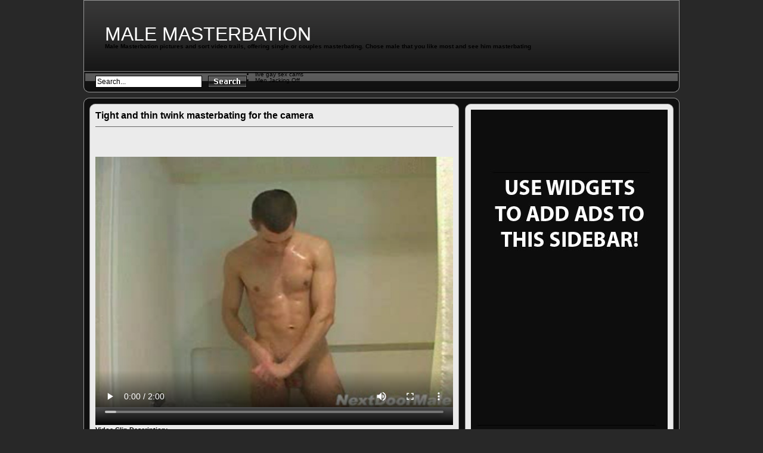

--- FILE ---
content_type: text/html; charset=UTF-8
request_url: https://www.malemasterbation.org/tight-and-thin-twink-masterbating-for-the-camera/
body_size: 7301
content:
<!DOCTYPE html PUBLIC "-//W3C//DTD XHTML 1.0 Transitional//EN" "http://www.w3.org/TR/xhtml1/DTD/xhtml1-transitional.dtd">
<html xmlns="http://www.w3.org/1999/xhtml" lang="en-US">
<head profile="http://gmpg.org/xfn/11">
<meta http-equiv="Content-Type" content="text/html; charset=UTF-8" />
<title>Tight and thin twink masterbating for the camera &laquo;  Male Masterbation</title>
<link rel="stylesheet" href="https://www.malemasterbation.org/wp-content/themes/Tube/style.css" type="text/css" media="screen" />
<link rel="alternate" type="application/rss+xml" title="Male Masterbation RSS Feed" href="https://www.malemasterbation.org/feed/" />
<link rel="alternate" type="application/atom+xml" title="Male Masterbation Atom Feed" href="https://www.malemasterbation.org/feed/atom/" />
<link rel="pingback" href="https://www.malemasterbation.org/xmlrpc.php" />
<script type="text/javascript" src="https://www.malemasterbation.org/wp-content/themes/Tube/js/jquery-1.3.2.min.js"></script>
<script type="text/javascript" src="https://www.malemasterbation.org/wp-content/themes/Tube/js/jqueryslidemenu/jqueryslidemenu.js"></script>

<!--Plugin WP Missed Schedule 2013.1231.2013 Build 2014-08-16 Reloaded Active - Tag 6707293c0218e2d8b7aa38d418ffa608-->

<!-- This website is patched against a big problem not solved from WordPress 2.5+ to date -->

<link rel='dns-prefetch' href='//s.w.org' />
<link rel="alternate" type="application/rss+xml" title="Male Masterbation &raquo; Tight and thin twink masterbating for the camera Comments Feed" href="https://www.malemasterbation.org/tight-and-thin-twink-masterbating-for-the-camera/feed/" />
		<script type="text/javascript">
			window._wpemojiSettings = {"baseUrl":"https:\/\/s.w.org\/images\/core\/emoji\/11\/72x72\/","ext":".png","svgUrl":"https:\/\/s.w.org\/images\/core\/emoji\/11\/svg\/","svgExt":".svg","source":{"concatemoji":"https:\/\/www.malemasterbation.org\/wp-includes\/js\/wp-emoji-release.min.js?ver=4.9.8"}};
			!function(a,b,c){function d(a,b){var c=String.fromCharCode;l.clearRect(0,0,k.width,k.height),l.fillText(c.apply(this,a),0,0);var d=k.toDataURL();l.clearRect(0,0,k.width,k.height),l.fillText(c.apply(this,b),0,0);var e=k.toDataURL();return d===e}function e(a){var b;if(!l||!l.fillText)return!1;switch(l.textBaseline="top",l.font="600 32px Arial",a){case"flag":return!(b=d([55356,56826,55356,56819],[55356,56826,8203,55356,56819]))&&(b=d([55356,57332,56128,56423,56128,56418,56128,56421,56128,56430,56128,56423,56128,56447],[55356,57332,8203,56128,56423,8203,56128,56418,8203,56128,56421,8203,56128,56430,8203,56128,56423,8203,56128,56447]),!b);case"emoji":return b=d([55358,56760,9792,65039],[55358,56760,8203,9792,65039]),!b}return!1}function f(a){var c=b.createElement("script");c.src=a,c.defer=c.type="text/javascript",b.getElementsByTagName("head")[0].appendChild(c)}var g,h,i,j,k=b.createElement("canvas"),l=k.getContext&&k.getContext("2d");for(j=Array("flag","emoji"),c.supports={everything:!0,everythingExceptFlag:!0},i=0;i<j.length;i++)c.supports[j[i]]=e(j[i]),c.supports.everything=c.supports.everything&&c.supports[j[i]],"flag"!==j[i]&&(c.supports.everythingExceptFlag=c.supports.everythingExceptFlag&&c.supports[j[i]]);c.supports.everythingExceptFlag=c.supports.everythingExceptFlag&&!c.supports.flag,c.DOMReady=!1,c.readyCallback=function(){c.DOMReady=!0},c.supports.everything||(h=function(){c.readyCallback()},b.addEventListener?(b.addEventListener("DOMContentLoaded",h,!1),a.addEventListener("load",h,!1)):(a.attachEvent("onload",h),b.attachEvent("onreadystatechange",function(){"complete"===b.readyState&&c.readyCallback()})),g=c.source||{},g.concatemoji?f(g.concatemoji):g.wpemoji&&g.twemoji&&(f(g.twemoji),f(g.wpemoji)))}(window,document,window._wpemojiSettings);
		</script>
		<style type="text/css">
img.wp-smiley,
img.emoji {
	display: inline !important;
	border: none !important;
	box-shadow: none !important;
	height: 1em !important;
	width: 1em !important;
	margin: 0 .07em !important;
	vertical-align: -0.1em !important;
	background: none !important;
	padding: 0 !important;
}
</style>
<link rel='stylesheet' id='wp-postratings-css'  href='https://www.malemasterbation.org/wp-content/plugins/wp-postratings/css/postratings-css.css?ver=1.85' type='text/css' media='all' />
<link rel='stylesheet' id='wp-pagenavi-css'  href='https://www.malemasterbation.org/wp-content/plugins/wp-pagenavi/pagenavi-css.css?ver=2.70' type='text/css' media='all' />
<script>if (document.location.protocol != "https:") {document.location = document.URL.replace(/^http:/i, "https:");}</script><script type='text/javascript' src='https://www.malemasterbation.org/wp-content/plugins/wpPostGen/js/flowplayer.js?ver=3.2.6'></script>
<script type='text/javascript' src='https://www.malemasterbation.org/wp-includes/js/jquery/jquery.js?ver=1.12.4'></script>
<script type='text/javascript' src='https://www.malemasterbation.org/wp-includes/js/jquery/jquery-migrate.min.js?ver=1.4.1'></script>
<link rel='https://api.w.org/' href='https://www.malemasterbation.org/wp-json/' />
<link rel="EditURI" type="application/rsd+xml" title="RSD" href="https://www.malemasterbation.org/xmlrpc.php?rsd" />
<link rel="wlwmanifest" type="application/wlwmanifest+xml" href="https://www.malemasterbation.org/wp-includes/wlwmanifest.xml" /> 
<link rel='prev' title='Tyler enjoys his self' href='https://www.malemasterbation.org/tyler-enjoys-his-self/' />
<link rel='next' title='Anthony is masterbating his ass with a dildo stuck to a mirror' href='https://www.malemasterbation.org/anthony-is-masterbating-his-ass-with-a-dildo-stuck-to-a-mirror/' />
<meta name="generator" content="WordPress 4.9.8" />
<link rel="canonical" href="https://www.malemasterbation.org/tight-and-thin-twink-masterbating-for-the-camera/" />
<link rel='shortlink' href='https://www.malemasterbation.org/?p=355' />
<link rel="alternate" type="application/json+oembed" href="https://www.malemasterbation.org/wp-json/oembed/1.0/embed?url=https%3A%2F%2Fwww.malemasterbation.org%2Ftight-and-thin-twink-masterbating-for-the-camera%2F" />
<link rel="alternate" type="text/xml+oembed" href="https://www.malemasterbation.org/wp-json/oembed/1.0/embed?url=https%3A%2F%2Fwww.malemasterbation.org%2Ftight-and-thin-twink-masterbating-for-the-camera%2F&#038;format=xml" />
<script>if (document.location.protocol != "https:") {document.location = document.URL.replace(/^http:/i, "https:");}</script></head>
<body data-rsssl=1 class="post-template-default single single-post postid-355 single-format-standard">
<div class="wrapper">
	<div id="header">
		<div id="header_logo">
			<a href="https://www.malemasterbation.org/">
			Male Masterbation			</a> <h1>Male Masterbation pictures and sort video trails, offering single or couples masterbating. Chose male that you like most and see him masterbating</h1>
		</div>
		<div id="header_banner"></div>
	</div>
	<div id="menu">
		<div id="header_search">
			<form action="https://www.malemasterbation.org/" method="get">
				<fieldset>
					<input type="text" value="Search..." name="s" id="main_search_val" onclick="this.value=''" onblur="if(this.value=='') this.value='Search...';" />
					<input type="image" src="https://www.malemasterbation.org/wp-content/themes/Tube/images/button_search.gif" alt="search" id="main_search_sub" />
				</fieldset>
			</form>
		</div>
		<li><a href="https://www.livexxxsexcams.com/gay" title="live gay sex chat" target="_blank">live gay sex cams</a></li>

	<li><a href="https://www.menjackingoff.org/" title="Men Jacking Off" target="_blank">Men Jacking Off</a></li>
</div>
	<div id="body">
		<div id="body_top">
			<div id="body_end">		<div id="single_post">
		<div id="single_post_inner">
			<div id="content_single">
						 
					<div class="post post-355 type-post status-publish format-standard hentry category-male-masterbation" id="post-355">
						<h2 class="title">Tight and thin twink masterbating for the camera</h2>
						<div class="entry">
							<div class="video_code"><video width="600" height="480" controls><source src="https://hot.buddyhosted.com/3/32/32147EA65B/2/25/2505/99785eb0c9/2505_01/01/2505_01_120sec_00.mp4"type="video/mp4"></video></div>							<strong>Vidoe Clip Description:</strong><br />
							<p><a href='http://www.buddylead.com/nextdoormale/go.php?pr=9&amp;su=2&amp;si=1&amp;pa=index&amp;ar=&amp;ad=193564&amp;campaign=19987' target='_blank'><img src='https://www.guysmasturbating.org/wp-content/uploads/2012/02/NDM_WeeklyBanners_468x160.jpg' border='0' /></a></p>
							<div class="entry_info">
								<p><strong>Video Title:</strong> Tight and thin twink masterbating for the camera</p>
								<p><strong>Tube Clip Category:</strong> <a href="https://www.malemasterbation.org/category/male-masterbation/" rel="category tag">Male Masterbation</a></p>
								<p><strong>Clip Added on:</strong> April 25th, 2013</p>
																<div class="rating"><strong>Rating:</strong> <div id="post-ratings-355" class="post-ratings" itemscope itemtype="http://schema.org/Article" data-nonce="d0d2f919bb"><img id="rating_355_1" src="https://www.malemasterbation.org/wp-content/plugins/wp-postratings/images/stars/rating_on.gif" alt="1 Star" title="1 Star" onmouseover="current_rating(355, 1, '1 Star');" onmouseout="ratings_off(4, 0, 0);" onclick="rate_post();" onkeypress="rate_post();" style="cursor: pointer; border: 0px;" /><img id="rating_355_2" src="https://www.malemasterbation.org/wp-content/plugins/wp-postratings/images/stars/rating_on.gif" alt="2 Stars" title="2 Stars" onmouseover="current_rating(355, 2, '2 Stars');" onmouseout="ratings_off(4, 0, 0);" onclick="rate_post();" onkeypress="rate_post();" style="cursor: pointer; border: 0px;" /><img id="rating_355_3" src="https://www.malemasterbation.org/wp-content/plugins/wp-postratings/images/stars/rating_on.gif" alt="3 Stars" title="3 Stars" onmouseover="current_rating(355, 3, '3 Stars');" onmouseout="ratings_off(4, 0, 0);" onclick="rate_post();" onkeypress="rate_post();" style="cursor: pointer; border: 0px;" /><img id="rating_355_4" src="https://www.malemasterbation.org/wp-content/plugins/wp-postratings/images/stars/rating_on.gif" alt="4 Stars" title="4 Stars" onmouseover="current_rating(355, 4, '4 Stars');" onmouseout="ratings_off(4, 0, 0);" onclick="rate_post();" onkeypress="rate_post();" style="cursor: pointer; border: 0px;" /><img id="rating_355_5" src="https://www.malemasterbation.org/wp-content/plugins/wp-postratings/images/stars/rating_off.gif" alt="5 Stars" title="5 Stars" onmouseover="current_rating(355, 5, '5 Stars');" onmouseout="ratings_off(4, 0, 0);" onclick="rate_post();" onkeypress="rate_post();" style="cursor: pointer; border: 0px;" /><meta itemprop="headline" content="Tight and thin twink masterbating for the camera" /><meta itemprop="description" content="" /><meta itemprop="datePublished" content="2013-04-25T13:40:00+00:00" /><meta itemprop="dateModified" content="2018-11-13T09:04:39+00:00" /><meta itemprop="url" content="https://www.malemasterbation.org/tight-and-thin-twink-masterbating-for-the-camera/" /><meta itemprop="author" content="admin" /><meta itemprop="mainEntityOfPage" content="https://www.malemasterbation.org/tight-and-thin-twink-masterbating-for-the-camera/" /><div style="display: none;" itemprop="publisher" itemscope itemtype="https://schema.org/Organization"><meta itemprop="name" content="Male Masterbation" /><div itemprop="logo" itemscope itemtype="https://schema.org/ImageObject"><meta itemprop="url" content="" /></div></div><div style="display: none;" itemprop="aggregateRating" itemscope itemtype="http://schema.org/AggregateRating"><meta itemprop="bestRating" content="5" /><meta itemprop="worstRating" content="1" /><meta itemprop="ratingValue" content="4" /><meta itemprop="ratingCount" content="2" /></div></div><div id="post-ratings-355-loading" class="post-ratings-loading">
            <img src="https://www.malemasterbation.org/wp-content/plugins/wp-postratings/images/loading.gif" width="16" height="16" class="post-ratings-image" />Loading...</div></div>								<p><strong>Views:</strong> 802 views</p>																<p class="paysite"><strong>Paysite:</strong> <a href="http://www.buddylead.com/nextdoormale/go.php?pr=9&su=2&si=1&pa=index&ar=&ad=193564&campaign=20168" rel="nofollow">Tom</a></p>
															</div>
						</div>
					</div>
						</div>
				<div id="sidebar_single">
		<div class="sidebar_widgets">
			<ul>
								<li class="widget_advertisements">
					<p><img src="https://www.malemasterbation.org/wp-content/themes/Tube/images/pic_ads_04.jpg" /></p>
				</li>		
							</ul>
		</div>
	</div>		</div>
	</div>
	<div class="single_box">
		<div class="single_box_title">
			<h3>Related Tube videos</h3>
			<p><a href="https://www.malemasterbation.org/category/male-masterbation/" rel="canonical">See More Related Clips</a></p>		</div>
		<div class="single_content">
						<div id="videos">
							<div class="video" id="video-332">
					<h3><a href="https://www.malemasterbation.org/hot-white-stud-masterbating-his-hard-cock-in-the-shower/" rel="canonical">Hot white stud masterbating...</a></h3>
					<div class="thumb">
					<a href="https://www.malemasterbation.org/hot-white-stud-masterbating-his-hard-cock-in-the-shower/" rel="canonical">						<img src="https://image.buddyhosted.com/vids/0/07/0725/94ea9d1240/0725_01/01/0725_01_120sec_00.jpg"/>
					</a>
					</div>
					<div class="info">
						<div class="info_left">
							<p class="views">1,311 views</p>						</div>
						<div class="info_right">
							<div class="rating"><div id="post-ratings-332" class="post-ratings" data-nonce="3f9e6f6fe8"><img id="rating_332_1" src="https://www.malemasterbation.org/wp-content/plugins/wp-postratings/images/stars/rating_on.gif" alt="1 Star" title="1 Star" onmouseover="current_rating(332, 1, '1 Star');" onmouseout="ratings_off(1, 0, 0);" onclick="rate_post();" onkeypress="rate_post();" style="cursor: pointer; border: 0px;" /><img id="rating_332_2" src="https://www.malemasterbation.org/wp-content/plugins/wp-postratings/images/stars/rating_off.gif" alt="2 Stars" title="2 Stars" onmouseover="current_rating(332, 2, '2 Stars');" onmouseout="ratings_off(1, 0, 0);" onclick="rate_post();" onkeypress="rate_post();" style="cursor: pointer; border: 0px;" /><img id="rating_332_3" src="https://www.malemasterbation.org/wp-content/plugins/wp-postratings/images/stars/rating_off.gif" alt="3 Stars" title="3 Stars" onmouseover="current_rating(332, 3, '3 Stars');" onmouseout="ratings_off(1, 0, 0);" onclick="rate_post();" onkeypress="rate_post();" style="cursor: pointer; border: 0px;" /><img id="rating_332_4" src="https://www.malemasterbation.org/wp-content/plugins/wp-postratings/images/stars/rating_off.gif" alt="4 Stars" title="4 Stars" onmouseover="current_rating(332, 4, '4 Stars');" onmouseout="ratings_off(1, 0, 0);" onclick="rate_post();" onkeypress="rate_post();" style="cursor: pointer; border: 0px;" /><img id="rating_332_5" src="https://www.malemasterbation.org/wp-content/plugins/wp-postratings/images/stars/rating_off.gif" alt="5 Stars" title="5 Stars" onmouseover="current_rating(332, 5, '5 Stars');" onmouseout="ratings_off(1, 0, 0);" onclick="rate_post();" onkeypress="rate_post();" style="cursor: pointer; border: 0px;" /></div><div id="post-ratings-332-loading" class="post-ratings-loading">
            <img src="https://www.malemasterbation.org/wp-content/plugins/wp-postratings/images/loading.gif" width="16" height="16" class="post-ratings-image" />Loading...</div></div>  
						</div>
					</div>
				</div>
											<div class="video" id="video-269">
					<h3><a href="https://www.malemasterbation.org/after-cutting-wood-all-day-its-time-to-masterbate-his-dick/" rel="canonical">After cutting wood...</a></h3>
					<div class="thumb">
					<a href="https://www.malemasterbation.org/after-cutting-wood-all-day-its-time-to-masterbate-his-dick/" rel="canonical">						<img src="https://image.buddyhosted.com/vids/5/54/5494/23b23df745/5494_01/01/5494_01_120sec_00.jpg"/>
					</a>
					</div>
					<div class="info">
						<div class="info_left">
							<p class="views">965 views</p>						</div>
						<div class="info_right">
							<div class="rating"><div id="post-ratings-269" class="post-ratings" data-nonce="d0e2b5186f"><img id="rating_269_1" src="https://www.malemasterbation.org/wp-content/plugins/wp-postratings/images/stars/rating_on.gif" alt="1 Star" title="1 Star" onmouseover="current_rating(269, 1, '1 Star');" onmouseout="ratings_off(2.5, 3, 0);" onclick="rate_post();" onkeypress="rate_post();" style="cursor: pointer; border: 0px;" /><img id="rating_269_2" src="https://www.malemasterbation.org/wp-content/plugins/wp-postratings/images/stars/rating_on.gif" alt="2 Stars" title="2 Stars" onmouseover="current_rating(269, 2, '2 Stars');" onmouseout="ratings_off(2.5, 3, 0);" onclick="rate_post();" onkeypress="rate_post();" style="cursor: pointer; border: 0px;" /><img id="rating_269_3" src="https://www.malemasterbation.org/wp-content/plugins/wp-postratings/images/stars/rating_half.gif" alt="3 Stars" title="3 Stars" onmouseover="current_rating(269, 3, '3 Stars');" onmouseout="ratings_off(2.5, 3, 0);" onclick="rate_post();" onkeypress="rate_post();" style="cursor: pointer; border: 0px;" /><img id="rating_269_4" src="https://www.malemasterbation.org/wp-content/plugins/wp-postratings/images/stars/rating_off.gif" alt="4 Stars" title="4 Stars" onmouseover="current_rating(269, 4, '4 Stars');" onmouseout="ratings_off(2.5, 3, 0);" onclick="rate_post();" onkeypress="rate_post();" style="cursor: pointer; border: 0px;" /><img id="rating_269_5" src="https://www.malemasterbation.org/wp-content/plugins/wp-postratings/images/stars/rating_off.gif" alt="5 Stars" title="5 Stars" onmouseover="current_rating(269, 5, '5 Stars');" onmouseout="ratings_off(2.5, 3, 0);" onclick="rate_post();" onkeypress="rate_post();" style="cursor: pointer; border: 0px;" /></div><div id="post-ratings-269-loading" class="post-ratings-loading">
            <img src="https://www.malemasterbation.org/wp-content/plugins/wp-postratings/images/loading.gif" width="16" height="16" class="post-ratings-image" />Loading...</div></div>  
						</div>
					</div>
				</div>
											<div class="video" id="video-256">
					<h3><a href="https://www.malemasterbation.org/vinny-is-flexing-his-biceps-and-masterbating-his-hard-cock/" rel="canonical">Vinny is flexing...</a></h3>
					<div class="thumb">
					<a href="https://www.malemasterbation.org/vinny-is-flexing-his-biceps-and-masterbating-his-hard-cock/" rel="canonical">						<img src="https://image.buddyhosted.com/vids/9/92/9271/36bce73b4d/9271_01/01/9271_01_120sec_00.jpg"/>
					</a>
					</div>
					<div class="info">
						<div class="info_left">
							<p class="views">1,239 views</p>						</div>
						<div class="info_right">
							<div class="rating"><div id="post-ratings-256" class="post-ratings" data-nonce="8602975781"><img id="rating_256_1" src="https://www.malemasterbation.org/wp-content/plugins/wp-postratings/images/stars/rating_on.gif" alt="1 Star" title="1 Star" onmouseover="current_rating(256, 1, '1 Star');" onmouseout="ratings_off(2, 0, 0);" onclick="rate_post();" onkeypress="rate_post();" style="cursor: pointer; border: 0px;" /><img id="rating_256_2" src="https://www.malemasterbation.org/wp-content/plugins/wp-postratings/images/stars/rating_on.gif" alt="2 Stars" title="2 Stars" onmouseover="current_rating(256, 2, '2 Stars');" onmouseout="ratings_off(2, 0, 0);" onclick="rate_post();" onkeypress="rate_post();" style="cursor: pointer; border: 0px;" /><img id="rating_256_3" src="https://www.malemasterbation.org/wp-content/plugins/wp-postratings/images/stars/rating_off.gif" alt="3 Stars" title="3 Stars" onmouseover="current_rating(256, 3, '3 Stars');" onmouseout="ratings_off(2, 0, 0);" onclick="rate_post();" onkeypress="rate_post();" style="cursor: pointer; border: 0px;" /><img id="rating_256_4" src="https://www.malemasterbation.org/wp-content/plugins/wp-postratings/images/stars/rating_off.gif" alt="4 Stars" title="4 Stars" onmouseover="current_rating(256, 4, '4 Stars');" onmouseout="ratings_off(2, 0, 0);" onclick="rate_post();" onkeypress="rate_post();" style="cursor: pointer; border: 0px;" /><img id="rating_256_5" src="https://www.malemasterbation.org/wp-content/plugins/wp-postratings/images/stars/rating_off.gif" alt="5 Stars" title="5 Stars" onmouseover="current_rating(256, 5, '5 Stars');" onmouseout="ratings_off(2, 0, 0);" onclick="rate_post();" onkeypress="rate_post();" style="cursor: pointer; border: 0px;" /></div><div id="post-ratings-256-loading" class="post-ratings-loading">
            <img src="https://www.malemasterbation.org/wp-content/plugins/wp-postratings/images/loading.gif" width="16" height="16" class="post-ratings-image" />Loading...</div></div>  
						</div>
					</div>
				</div>
											<div class="video" id="video-10">
					<h3><a href="https://www.malemasterbation.org/male-masterbation-in-shower-with-soup/" rel="canonical">Male masterbation...</a></h3>
					<div class="thumb">
					<a href="https://www.malemasterbation.org/male-masterbation-in-shower-with-soup/" rel="canonical">						<img src="https://www.malemasterbation.org/wp-content/uploads/2009/05/malemasterbationinshowerwithsoup3375-01-15sec-02.jpg"/>
					</a>
					</div>
					<div class="info">
						<div class="info_left">
							<p class="views">9,345 views</p>						</div>
						<div class="info_right">
							<div class="rating"><div id="post-ratings-10" class="post-ratings" data-nonce="8b92fa960c"><img id="rating_10_1" src="https://www.malemasterbation.org/wp-content/plugins/wp-postratings/images/stars/rating_on.gif" alt="1 Star" title="1 Star" onmouseover="current_rating(10, 1, '1 Star');" onmouseout="ratings_off(2.8, 3, 0);" onclick="rate_post();" onkeypress="rate_post();" style="cursor: pointer; border: 0px;" /><img id="rating_10_2" src="https://www.malemasterbation.org/wp-content/plugins/wp-postratings/images/stars/rating_on.gif" alt="2 Stars" title="2 Stars" onmouseover="current_rating(10, 2, '2 Stars');" onmouseout="ratings_off(2.8, 3, 0);" onclick="rate_post();" onkeypress="rate_post();" style="cursor: pointer; border: 0px;" /><img id="rating_10_3" src="https://www.malemasterbation.org/wp-content/plugins/wp-postratings/images/stars/rating_half.gif" alt="3 Stars" title="3 Stars" onmouseover="current_rating(10, 3, '3 Stars');" onmouseout="ratings_off(2.8, 3, 0);" onclick="rate_post();" onkeypress="rate_post();" style="cursor: pointer; border: 0px;" /><img id="rating_10_4" src="https://www.malemasterbation.org/wp-content/plugins/wp-postratings/images/stars/rating_off.gif" alt="4 Stars" title="4 Stars" onmouseover="current_rating(10, 4, '4 Stars');" onmouseout="ratings_off(2.8, 3, 0);" onclick="rate_post();" onkeypress="rate_post();" style="cursor: pointer; border: 0px;" /><img id="rating_10_5" src="https://www.malemasterbation.org/wp-content/plugins/wp-postratings/images/stars/rating_off.gif" alt="5 Stars" title="5 Stars" onmouseover="current_rating(10, 5, '5 Stars');" onmouseout="ratings_off(2.8, 3, 0);" onclick="rate_post();" onkeypress="rate_post();" style="cursor: pointer; border: 0px;" /></div><div id="post-ratings-10-loading" class="post-ratings-loading">
            <img src="https://www.malemasterbation.org/wp-content/plugins/wp-postratings/images/loading.gif" width="16" height="16" class="post-ratings-image" />Loading...</div></div>  
						</div>
					</div>
				</div>
											<div class="video video_last" id="video-383">
					<h3><a href="https://www.malemasterbation.org/for-this-scene-jays-going-to-showing-off-what-hes-got/" rel="canonical">For this scene,...</a></h3>
					<div class="thumb">
					<a href="https://www.malemasterbation.org/for-this-scene-jays-going-to-showing-off-what-hes-got/" rel="canonical">						<img src="https://image.buddyhosted.com/vids/6/62/6298/4fc4164878/6298_01/01/6298_01_120sec_00.jpg"/>
					</a>
					</div>
					<div class="info">
						<div class="info_left">
							<p class="views">1,793 views</p>						</div>
						<div class="info_right">
							<div class="rating"><div id="post-ratings-383" class="post-ratings" data-nonce="fee8026214"><img id="rating_383_1" src="https://www.malemasterbation.org/wp-content/plugins/wp-postratings/images/stars/rating_on.gif" alt="1 Star" title="1 Star" onmouseover="current_rating(383, 1, '1 Star');" onmouseout="ratings_off(5, 0, 0);" onclick="rate_post();" onkeypress="rate_post();" style="cursor: pointer; border: 0px;" /><img id="rating_383_2" src="https://www.malemasterbation.org/wp-content/plugins/wp-postratings/images/stars/rating_on.gif" alt="2 Stars" title="2 Stars" onmouseover="current_rating(383, 2, '2 Stars');" onmouseout="ratings_off(5, 0, 0);" onclick="rate_post();" onkeypress="rate_post();" style="cursor: pointer; border: 0px;" /><img id="rating_383_3" src="https://www.malemasterbation.org/wp-content/plugins/wp-postratings/images/stars/rating_on.gif" alt="3 Stars" title="3 Stars" onmouseover="current_rating(383, 3, '3 Stars');" onmouseout="ratings_off(5, 0, 0);" onclick="rate_post();" onkeypress="rate_post();" style="cursor: pointer; border: 0px;" /><img id="rating_383_4" src="https://www.malemasterbation.org/wp-content/plugins/wp-postratings/images/stars/rating_on.gif" alt="4 Stars" title="4 Stars" onmouseover="current_rating(383, 4, '4 Stars');" onmouseout="ratings_off(5, 0, 0);" onclick="rate_post();" onkeypress="rate_post();" style="cursor: pointer; border: 0px;" /><img id="rating_383_5" src="https://www.malemasterbation.org/wp-content/plugins/wp-postratings/images/stars/rating_on.gif" alt="5 Stars" title="5 Stars" onmouseover="current_rating(383, 5, '5 Stars');" onmouseout="ratings_off(5, 0, 0);" onclick="rate_post();" onkeypress="rate_post();" style="cursor: pointer; border: 0px;" /></div><div id="post-ratings-383-loading" class="post-ratings-loading">
            <img src="https://www.malemasterbation.org/wp-content/plugins/wp-postratings/images/loading.gif" width="16" height="16" class="post-ratings-image" />Loading...</div></div>  
						</div>
					</div>
				</div>
				<div class="clear"></div>							<div class="video" id="video-267">
					<h3><a href="https://www.malemasterbation.org/first-he-showers-shaves-and-he-masterbate-off-on-his-cleats/" rel="canonical">First he showers,...</a></h3>
					<div class="thumb">
					<a href="https://www.malemasterbation.org/first-he-showers-shaves-and-he-masterbate-off-on-his-cleats/" rel="canonical">						<img src="https://image.buddyhosted.com/vids/7/74/7414/b868b2808d/7414_01/01/7414_01_120sec_00.jpg"/>
					</a>
					</div>
					<div class="info">
						<div class="info_left">
							<p class="views">1,173 views</p>						</div>
						<div class="info_right">
							<div class="rating"><div id="post-ratings-267" class="post-ratings" data-nonce="c7f2c4f9c2"><img id="rating_267_1" src="https://www.malemasterbation.org/wp-content/plugins/wp-postratings/images/stars/rating_on.gif" alt="1 Star" title="1 Star" onmouseover="current_rating(267, 1, '1 Star');" onmouseout="ratings_off(4, 0, 0);" onclick="rate_post();" onkeypress="rate_post();" style="cursor: pointer; border: 0px;" /><img id="rating_267_2" src="https://www.malemasterbation.org/wp-content/plugins/wp-postratings/images/stars/rating_on.gif" alt="2 Stars" title="2 Stars" onmouseover="current_rating(267, 2, '2 Stars');" onmouseout="ratings_off(4, 0, 0);" onclick="rate_post();" onkeypress="rate_post();" style="cursor: pointer; border: 0px;" /><img id="rating_267_3" src="https://www.malemasterbation.org/wp-content/plugins/wp-postratings/images/stars/rating_on.gif" alt="3 Stars" title="3 Stars" onmouseover="current_rating(267, 3, '3 Stars');" onmouseout="ratings_off(4, 0, 0);" onclick="rate_post();" onkeypress="rate_post();" style="cursor: pointer; border: 0px;" /><img id="rating_267_4" src="https://www.malemasterbation.org/wp-content/plugins/wp-postratings/images/stars/rating_on.gif" alt="4 Stars" title="4 Stars" onmouseover="current_rating(267, 4, '4 Stars');" onmouseout="ratings_off(4, 0, 0);" onclick="rate_post();" onkeypress="rate_post();" style="cursor: pointer; border: 0px;" /><img id="rating_267_5" src="https://www.malemasterbation.org/wp-content/plugins/wp-postratings/images/stars/rating_off.gif" alt="5 Stars" title="5 Stars" onmouseover="current_rating(267, 5, '5 Stars');" onmouseout="ratings_off(4, 0, 0);" onclick="rate_post();" onkeypress="rate_post();" style="cursor: pointer; border: 0px;" /></div><div id="post-ratings-267-loading" class="post-ratings-loading">
            <img src="https://www.malemasterbation.org/wp-content/plugins/wp-postratings/images/loading.gif" width="16" height="16" class="post-ratings-image" />Loading...</div></div>  
						</div>
					</div>
				</div>
											<div class="video" id="video-281">
					<h3><a href="https://www.malemasterbation.org/james-plays-with-his-self-while-masterbating/" rel="canonical">James plays with...</a></h3>
					<div class="thumb">
					<a href="https://www.malemasterbation.org/james-plays-with-his-self-while-masterbating/" rel="canonical">						<img src="https://image.buddyhosted.com/vids/1/11/1120/dc68ac673a/1120_01/01/1120_01_120sec_00.jpg"/>
					</a>
					</div>
					<div class="info">
						<div class="info_left">
							<p class="views">1,248 views</p>						</div>
						<div class="info_right">
							<div class="rating"><div id="post-ratings-281" class="post-ratings" data-nonce="c8d78f8cf6"><img id="rating_281_1" src="https://www.malemasterbation.org/wp-content/plugins/wp-postratings/images/stars/rating_off.gif" alt="1 Star" title="1 Star" onmouseover="current_rating(281, 1, '1 Star');" onmouseout="ratings_off(0, 0, 0);" onclick="rate_post();" onkeypress="rate_post();" style="cursor: pointer; border: 0px;" /><img id="rating_281_2" src="https://www.malemasterbation.org/wp-content/plugins/wp-postratings/images/stars/rating_off.gif" alt="2 Stars" title="2 Stars" onmouseover="current_rating(281, 2, '2 Stars');" onmouseout="ratings_off(0, 0, 0);" onclick="rate_post();" onkeypress="rate_post();" style="cursor: pointer; border: 0px;" /><img id="rating_281_3" src="https://www.malemasterbation.org/wp-content/plugins/wp-postratings/images/stars/rating_off.gif" alt="3 Stars" title="3 Stars" onmouseover="current_rating(281, 3, '3 Stars');" onmouseout="ratings_off(0, 0, 0);" onclick="rate_post();" onkeypress="rate_post();" style="cursor: pointer; border: 0px;" /><img id="rating_281_4" src="https://www.malemasterbation.org/wp-content/plugins/wp-postratings/images/stars/rating_off.gif" alt="4 Stars" title="4 Stars" onmouseover="current_rating(281, 4, '4 Stars');" onmouseout="ratings_off(0, 0, 0);" onclick="rate_post();" onkeypress="rate_post();" style="cursor: pointer; border: 0px;" /><img id="rating_281_5" src="https://www.malemasterbation.org/wp-content/plugins/wp-postratings/images/stars/rating_off.gif" alt="5 Stars" title="5 Stars" onmouseover="current_rating(281, 5, '5 Stars');" onmouseout="ratings_off(0, 0, 0);" onclick="rate_post();" onkeypress="rate_post();" style="cursor: pointer; border: 0px;" /></div><div id="post-ratings-281-loading" class="post-ratings-loading">
            <img src="https://www.malemasterbation.org/wp-content/plugins/wp-postratings/images/loading.gif" width="16" height="16" class="post-ratings-image" />Loading...</div></div>  
						</div>
					</div>
				</div>
											<div class="video" id="video-211">
					<h3><a href="https://www.malemasterbation.org/cameron-stretches-his-hard-cock-until-he-cums-on-the-bench/" rel="canonical">Cameron stretches...</a></h3>
					<div class="thumb">
					<a href="https://www.malemasterbation.org/cameron-stretches-his-hard-cock-until-he-cums-on-the-bench/" rel="canonical">						<img src="https://image.buddyhosted.com/vids/8/86/8632/aad990125b/8632_01/01/8632_01_120sec_00.jpg"/>
					</a>
					</div>
					<div class="info">
						<div class="info_left">
							<p class="views">11,339 views</p>						</div>
						<div class="info_right">
							<div class="rating"><div id="post-ratings-211" class="post-ratings" data-nonce="f00137c958"><img id="rating_211_1" src="https://www.malemasterbation.org/wp-content/plugins/wp-postratings/images/stars/rating_on.gif" alt="1 Star" title="1 Star" onmouseover="current_rating(211, 1, '1 Star');" onmouseout="ratings_off(3.4, 4, 0);" onclick="rate_post();" onkeypress="rate_post();" style="cursor: pointer; border: 0px;" /><img id="rating_211_2" src="https://www.malemasterbation.org/wp-content/plugins/wp-postratings/images/stars/rating_on.gif" alt="2 Stars" title="2 Stars" onmouseover="current_rating(211, 2, '2 Stars');" onmouseout="ratings_off(3.4, 4, 0);" onclick="rate_post();" onkeypress="rate_post();" style="cursor: pointer; border: 0px;" /><img id="rating_211_3" src="https://www.malemasterbation.org/wp-content/plugins/wp-postratings/images/stars/rating_on.gif" alt="3 Stars" title="3 Stars" onmouseover="current_rating(211, 3, '3 Stars');" onmouseout="ratings_off(3.4, 4, 0);" onclick="rate_post();" onkeypress="rate_post();" style="cursor: pointer; border: 0px;" /><img id="rating_211_4" src="https://www.malemasterbation.org/wp-content/plugins/wp-postratings/images/stars/rating_half.gif" alt="4 Stars" title="4 Stars" onmouseover="current_rating(211, 4, '4 Stars');" onmouseout="ratings_off(3.4, 4, 0);" onclick="rate_post();" onkeypress="rate_post();" style="cursor: pointer; border: 0px;" /><img id="rating_211_5" src="https://www.malemasterbation.org/wp-content/plugins/wp-postratings/images/stars/rating_off.gif" alt="5 Stars" title="5 Stars" onmouseover="current_rating(211, 5, '5 Stars');" onmouseout="ratings_off(3.4, 4, 0);" onclick="rate_post();" onkeypress="rate_post();" style="cursor: pointer; border: 0px;" /></div><div id="post-ratings-211-loading" class="post-ratings-loading">
            <img src="https://www.malemasterbation.org/wp-content/plugins/wp-postratings/images/loading.gif" width="16" height="16" class="post-ratings-image" />Loading...</div></div>  
						</div>
					</div>
				</div>
											<div class="video" id="video-103">
					<h3><a href="https://www.malemasterbation.org/morning-wood-problem-gets-solved/" rel="canonical">Morning wood problem...</a></h3>
					<div class="thumb">
					<a href="https://www.malemasterbation.org/morning-wood-problem-gets-solved/" rel="canonical">						<img src="https://www.malemasterbation.org/wp-content/uploads/2010/12/morning-wood-problem-gets-solved-t-2.jpg"/>
					</a>
					</div>
					<div class="info">
						<div class="info_left">
							<p class="views">2,242 views</p>						</div>
						<div class="info_right">
							<div class="rating"><div id="post-ratings-103" class="post-ratings" data-nonce="8f8c09f84f"><img id="rating_103_1" src="https://www.malemasterbation.org/wp-content/plugins/wp-postratings/images/stars/rating_on.gif" alt="1 Star" title="1 Star" onmouseover="current_rating(103, 1, '1 Star');" onmouseout="ratings_off(2.3, 3, 0);" onclick="rate_post();" onkeypress="rate_post();" style="cursor: pointer; border: 0px;" /><img id="rating_103_2" src="https://www.malemasterbation.org/wp-content/plugins/wp-postratings/images/stars/rating_on.gif" alt="2 Stars" title="2 Stars" onmouseover="current_rating(103, 2, '2 Stars');" onmouseout="ratings_off(2.3, 3, 0);" onclick="rate_post();" onkeypress="rate_post();" style="cursor: pointer; border: 0px;" /><img id="rating_103_3" src="https://www.malemasterbation.org/wp-content/plugins/wp-postratings/images/stars/rating_half.gif" alt="3 Stars" title="3 Stars" onmouseover="current_rating(103, 3, '3 Stars');" onmouseout="ratings_off(2.3, 3, 0);" onclick="rate_post();" onkeypress="rate_post();" style="cursor: pointer; border: 0px;" /><img id="rating_103_4" src="https://www.malemasterbation.org/wp-content/plugins/wp-postratings/images/stars/rating_off.gif" alt="4 Stars" title="4 Stars" onmouseover="current_rating(103, 4, '4 Stars');" onmouseout="ratings_off(2.3, 3, 0);" onclick="rate_post();" onkeypress="rate_post();" style="cursor: pointer; border: 0px;" /><img id="rating_103_5" src="https://www.malemasterbation.org/wp-content/plugins/wp-postratings/images/stars/rating_off.gif" alt="5 Stars" title="5 Stars" onmouseover="current_rating(103, 5, '5 Stars');" onmouseout="ratings_off(2.3, 3, 0);" onclick="rate_post();" onkeypress="rate_post();" style="cursor: pointer; border: 0px;" /></div><div id="post-ratings-103-loading" class="post-ratings-loading">
            <img src="https://www.malemasterbation.org/wp-content/plugins/wp-postratings/images/loading.gif" width="16" height="16" class="post-ratings-image" />Loading...</div></div>  
						</div>
					</div>
				</div>
											<div class="video video_last" id="video-277">
					<h3><a href="https://www.malemasterbation.org/kelly-masterbate-his-hard-dick-in-the-warm-california-sunshine/" rel="canonical">Kelly masterbate...</a></h3>
					<div class="thumb">
					<a href="https://www.malemasterbation.org/kelly-masterbate-his-hard-dick-in-the-warm-california-sunshine/" rel="canonical">						<img src="https://image.buddyhosted.com/vids/5/54/5439/f05f992601/5439_01/01/5439_01_120sec_00.jpg"/>
					</a>
					</div>
					<div class="info">
						<div class="info_left">
							<p class="views">1,618 views</p>						</div>
						<div class="info_right">
							<div class="rating"><div id="post-ratings-277" class="post-ratings" data-nonce="e1b14e6ab4"><img id="rating_277_1" src="https://www.malemasterbation.org/wp-content/plugins/wp-postratings/images/stars/rating_on.gif" alt="1 Star" title="1 Star" onmouseover="current_rating(277, 1, '1 Star');" onmouseout="ratings_off(1.8, 2, 0);" onclick="rate_post();" onkeypress="rate_post();" style="cursor: pointer; border: 0px;" /><img id="rating_277_2" src="https://www.malemasterbation.org/wp-content/plugins/wp-postratings/images/stars/rating_half.gif" alt="2 Stars" title="2 Stars" onmouseover="current_rating(277, 2, '2 Stars');" onmouseout="ratings_off(1.8, 2, 0);" onclick="rate_post();" onkeypress="rate_post();" style="cursor: pointer; border: 0px;" /><img id="rating_277_3" src="https://www.malemasterbation.org/wp-content/plugins/wp-postratings/images/stars/rating_off.gif" alt="3 Stars" title="3 Stars" onmouseover="current_rating(277, 3, '3 Stars');" onmouseout="ratings_off(1.8, 2, 0);" onclick="rate_post();" onkeypress="rate_post();" style="cursor: pointer; border: 0px;" /><img id="rating_277_4" src="https://www.malemasterbation.org/wp-content/plugins/wp-postratings/images/stars/rating_off.gif" alt="4 Stars" title="4 Stars" onmouseover="current_rating(277, 4, '4 Stars');" onmouseout="ratings_off(1.8, 2, 0);" onclick="rate_post();" onkeypress="rate_post();" style="cursor: pointer; border: 0px;" /><img id="rating_277_5" src="https://www.malemasterbation.org/wp-content/plugins/wp-postratings/images/stars/rating_off.gif" alt="5 Stars" title="5 Stars" onmouseover="current_rating(277, 5, '5 Stars');" onmouseout="ratings_off(1.8, 2, 0);" onclick="rate_post();" onkeypress="rate_post();" style="cursor: pointer; border: 0px;" /></div><div id="post-ratings-277-loading" class="post-ratings-loading">
            <img src="https://www.malemasterbation.org/wp-content/plugins/wp-postratings/images/loading.gif" width="16" height="16" class="post-ratings-image" />Loading...</div></div>  
						</div>
					</div>
				</div>
				<div class="clear"></div>						</div>
					
		</div>
	</div>
	<div class="single_box">
		<div class="single_box_title">
			<h4>User Comments</h4>
		</div>
		<div class="single_content">
						<p class="nocomments">Comments are closed.</p>
			</div>
	</div>
	<div id="ad">
    <div class="ads"><a href="http://www.strokethatdick.com/track/go.php?pr=9&su=2&si=5&ad=193564" rel="nofollow"><img src="https://www.123anddone.com/ban/gaybann/STD_300x250.jpg" border="0"></a></div>
    <div class="ads">	<a href="http://www.nextdoormale.com/track/go.php?pr=9&su=2&campaign=5971&si=1&ad=193564" rel="nofollow"><img src="https://www.123anddone.com/ban/gaybann/NDM_WeeklyBanners_300x250.jpg" border="0"></a></div>
    <div class="ads" align="left"><iframe allowtransparency="1" frameborder="0" height="250" id="plwpr263014f5090e94f4f67.53101461" scrolling="no" src="https://widget.plugrush.com/malemasterbation.org/j25" width="300"></iframe>
</div>
</div>
						</div>
		</div>
		</div>
	<div id="footer">
<center><script type='text/javascript'><!--//<![CDATA[
   var m3_u = (location.protocol=='https:'?'https://www.123anddone.com/ads/www/delivery/ajs.php':'http://www.123anddone.com/ads/www/delivery/ajs.php');
   var m3_r = Math.floor(Math.random()*99999999999);
   if (!document.MAX_used) document.MAX_used = ',';
   document.write ("<scr"+"ipt type='text/javascript' src='"+m3_u);
   document.write ("?zoneid=175");
   document.write ('&amp;cb=' + m3_r);
   if (document.MAX_used != ',') document.write ("&amp;exclude=" + document.MAX_used);
   document.write (document.charset ? '&amp;charset='+document.charset : (document.characterSet ? '&amp;charset='+document.characterSet : ''));
   document.write ("&amp;loc=" + escape(window.location));
   if (document.referrer) document.write ("&amp;referer=" + escape(document.referrer));
   if (document.context) document.write ("&context=" + escape(document.context));
   if (document.mmm_fo) document.write ("&amp;mmm_fo=1");
   document.write ("'><\/scr"+"ipt>");
//]]>--></script><noscript><a href='http://www.123anddone.com/ads/www/delivery/ck.php?n=a0458554&amp;cb=1530773689' target='_blank' rel="nofollow"><img src='https://www.123anddone.com/ads/www/delivery/avw.php?zoneid=175&amp;cb=2023674541&amp;n=a0458554' border='0' /></a></noscript></center>		<p class="copyrights">&copy; Copyright Male Masterbation<br><small>
Adult content. Visitors who are not 18 years old, please leave this porn website now. This porn website is for Adults only.
	<a href="https://www.malemasterbation.org/feed/">RSS Entries</a></small></p>
	</div>
	
<!--Plugin WP Missed Schedule 2013.1231.2013 Build 2014-08-16 Reloaded Active - Tag 6707293c0218e2d8b7aa38d418ffa608-->

<!-- This website is patched against a big problem not solved from WordPress 2.5+ to date -->

<script type='text/javascript' src='https://www.malemasterbation.org/wp-includes/js/comment-reply.min.js?ver=4.9.8'></script>
<script type='text/javascript'>
/* <![CDATA[ */
var ratingsL10n = {"plugin_url":"https:\/\/www.malemasterbation.org\/wp-content\/plugins\/wp-postratings","ajax_url":"https:\/\/www.malemasterbation.org\/wp-admin\/admin-ajax.php","text_wait":"Please rate only 1 item at a time.","image":"stars","image_ext":"gif","max":"5","show_loading":"1","show_fading":"1","custom":"0"};
var ratings_mouseover_image=new Image();ratings_mouseover_image.src="https://www.malemasterbation.org/wp-content/plugins/wp-postratings/images/stars/rating_over.gif";;
/* ]]> */
</script>
<script type='text/javascript' src='https://www.malemasterbation.org/wp-content/plugins/wp-postratings/js/postratings-js.js?ver=1.85'></script>
<script type='text/javascript'>
/* <![CDATA[ */
var viewsCacheL10n = {"admin_ajax_url":"https:\/\/www.malemasterbation.org\/wp-admin\/admin-ajax.php","post_id":"355"};
/* ]]> */
</script>
<script type='text/javascript' src='https://www.malemasterbation.org/wp-content/plugins/wp-postviews/postviews-cache.js?ver=1.68'></script>
<script type='text/javascript' src='https://www.malemasterbation.org/wp-includes/js/wp-embed.min.js?ver=4.9.8'></script>
</div>
<!-- Start of StatCounter Code -->
<script type="text/javascript">
var sc_project=6305404; 
var sc_invisible=1; 
var sc_security="ed92f899"; 
</script>

<script type="text/javascript"
src="https://www.statcounter.com/counter/counter_xhtml.js"></script><noscript><div
class="statcounter"><a title="counter on tumblr"
class="statcounter"
href="http://statcounter.com/tumblr/"><img
class="statcounter"
src="https://c.statcounter.com/6305404/0/ed92f899/1/"
alt="counter on tumblr" /></a></div></noscript>
<!-- End of StatCounter Code --></body>
</html>
